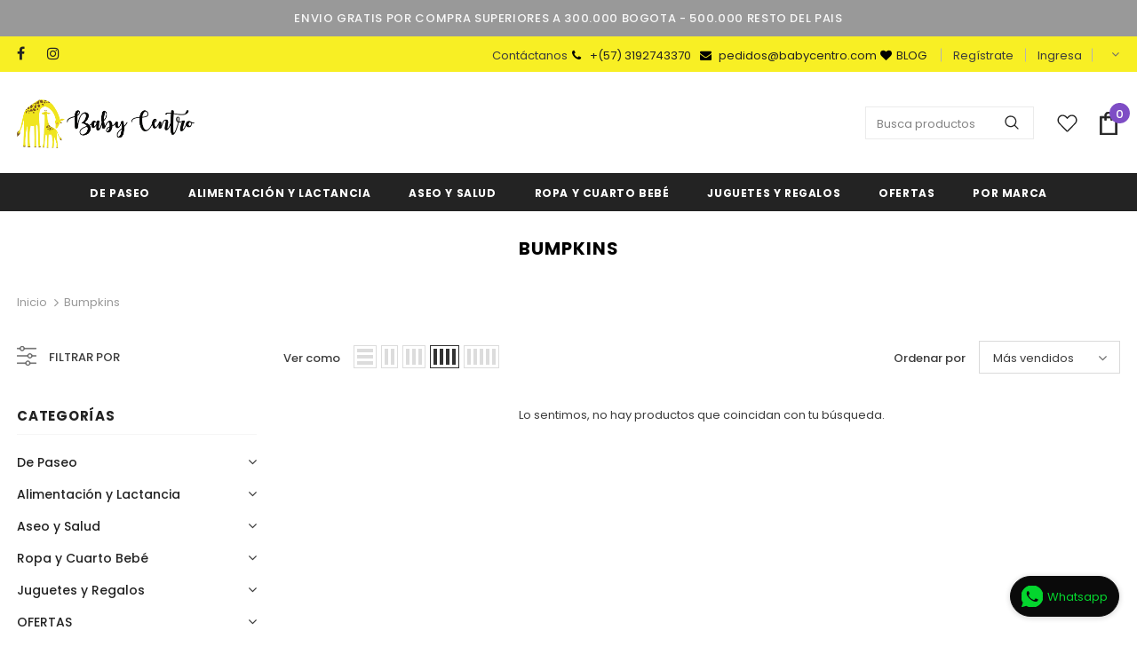

--- FILE ---
content_type: text/plain
request_url: https://www.google-analytics.com/j/collect?v=1&_v=j102&a=43620589&t=pageview&_s=1&dl=https%3A%2F%2Fwww.babycentro.com%2Fcollections%2Fbumpkins&ul=en-us%40posix&dt=Bumpkins%20%E2%80%93%20Babycentro.com&sr=1280x720&vp=1280x720&_u=YEBAAEABAAAAACAAI~&jid=765397384&gjid=952029487&cid=493434996.1769107025&tid=UA-37789473-3&_gid=1769086762.1769107025&_r=1&_slc=1&gtm=45He61l2h2n51VM9Vv6143451za200zd6143451&gcd=13l3l3l3l1l1&dma=0&tag_exp=103116026~103200004~104527907~104528501~104684208~104684211~105391252~115938466~115938469~116185181~116185182~116682875~117041587~117223558&z=1210711156
body_size: -451
content:
2,cG-3GZXNGSNLC